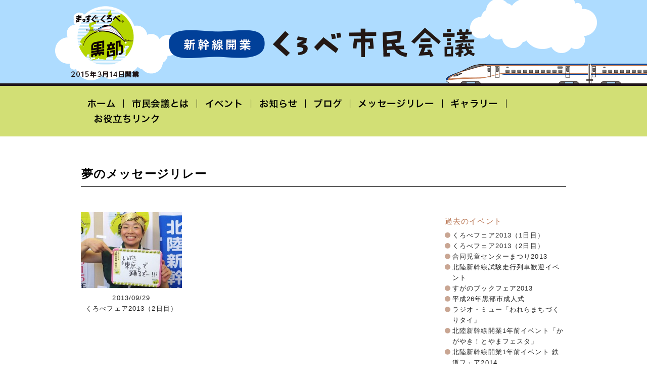

--- FILE ---
content_type: text/html; charset=UTF-8
request_url: http://www.kurobe-shiminkaigi.com/message/685/
body_size: 9578
content:
<!DOCTYPE html>
<html lang="ja">
<head>
<meta charset="utf-8" />

<title>くろべフェア2013（2日目）024 | 夢のメッセージリレー | 新幹線開業 くろべ市民会議〈黒部宇奈月温泉駅〉</title>

<meta name="description" content="黒部に北陸新幹線がやってきた！〈2015年3月14日 開業〉くろべ市民会議は、市民一体となって新幹線の開業を迎えるため発足しました！開業イベントや、夢がいっぱいつまったメッセージリレー、観光や暮らしに便利なお役立ちリンクなど、情報発信中！">
<meta name="keywords" content="北陸新幹線,黒部宇奈月温泉駅,カウントダウン,まっすぐ。くろべ。,黒部,富山,新幹線">
<meta name="author" content="KurobeShiminKaigi">
<meta name="viewport" content="width=1000px">
<link href="http://www.kurobe-shiminkaigi.com/wp-content/themes/shiminkaigi_temp/favicon.ico" rel="shortcut icon" type="image/x-icon" />
<link rel="apple-touch-icon" href="http://www.kurobe-shiminkaigi.com/wp-content/themes/shiminkaigi_temp/common/img/apple-touch-icon.png"/>
<link rel="stylesheet" type="text/css" media="all" href="http://www.kurobe-shiminkaigi.com/wp-content/themes/shiminkaigi_temp/common/css/reset.css" />
<link rel="stylesheet" type="text/css" media="all" href="http://www.kurobe-shiminkaigi.com/wp-content/themes/shiminkaigi_temp/style.css" />
<link href="http://www.kurobe-shiminkaigi.com/wp-content/themes/shiminkaigi_temp/favicon.ico" rel="shortcut icon" type="image/x-icon" />
<meta name='robots' content='max-image-preview:large' />
<link rel='dns-prefetch' href='//ajax.googleapis.com' />
<link rel='dns-prefetch' href='//s.w.org' />
<script type="text/javascript">
window._wpemojiSettings = {"baseUrl":"https:\/\/s.w.org\/images\/core\/emoji\/14.0.0\/72x72\/","ext":".png","svgUrl":"https:\/\/s.w.org\/images\/core\/emoji\/14.0.0\/svg\/","svgExt":".svg","source":{"concatemoji":"http:\/\/www.kurobe-shiminkaigi.com\/wp-includes\/js\/wp-emoji-release.min.js?ver=6.0.11"}};
/*! This file is auto-generated */
!function(e,a,t){var n,r,o,i=a.createElement("canvas"),p=i.getContext&&i.getContext("2d");function s(e,t){var a=String.fromCharCode,e=(p.clearRect(0,0,i.width,i.height),p.fillText(a.apply(this,e),0,0),i.toDataURL());return p.clearRect(0,0,i.width,i.height),p.fillText(a.apply(this,t),0,0),e===i.toDataURL()}function c(e){var t=a.createElement("script");t.src=e,t.defer=t.type="text/javascript",a.getElementsByTagName("head")[0].appendChild(t)}for(o=Array("flag","emoji"),t.supports={everything:!0,everythingExceptFlag:!0},r=0;r<o.length;r++)t.supports[o[r]]=function(e){if(!p||!p.fillText)return!1;switch(p.textBaseline="top",p.font="600 32px Arial",e){case"flag":return s([127987,65039,8205,9895,65039],[127987,65039,8203,9895,65039])?!1:!s([55356,56826,55356,56819],[55356,56826,8203,55356,56819])&&!s([55356,57332,56128,56423,56128,56418,56128,56421,56128,56430,56128,56423,56128,56447],[55356,57332,8203,56128,56423,8203,56128,56418,8203,56128,56421,8203,56128,56430,8203,56128,56423,8203,56128,56447]);case"emoji":return!s([129777,127995,8205,129778,127999],[129777,127995,8203,129778,127999])}return!1}(o[r]),t.supports.everything=t.supports.everything&&t.supports[o[r]],"flag"!==o[r]&&(t.supports.everythingExceptFlag=t.supports.everythingExceptFlag&&t.supports[o[r]]);t.supports.everythingExceptFlag=t.supports.everythingExceptFlag&&!t.supports.flag,t.DOMReady=!1,t.readyCallback=function(){t.DOMReady=!0},t.supports.everything||(n=function(){t.readyCallback()},a.addEventListener?(a.addEventListener("DOMContentLoaded",n,!1),e.addEventListener("load",n,!1)):(e.attachEvent("onload",n),a.attachEvent("onreadystatechange",function(){"complete"===a.readyState&&t.readyCallback()})),(e=t.source||{}).concatemoji?c(e.concatemoji):e.wpemoji&&e.twemoji&&(c(e.twemoji),c(e.wpemoji)))}(window,document,window._wpemojiSettings);
</script>
<style type="text/css">
img.wp-smiley,
img.emoji {
	display: inline !important;
	border: none !important;
	box-shadow: none !important;
	height: 1em !important;
	width: 1em !important;
	margin: 0 0.07em !important;
	vertical-align: -0.1em !important;
	background: none !important;
	padding: 0 !important;
}
</style>
	<link rel='stylesheet' id='wp-block-library-css'  href='http://www.kurobe-shiminkaigi.com/wp-includes/css/dist/block-library/style.min.css?ver=6.0.11' type='text/css' media='all' />
<style id='global-styles-inline-css' type='text/css'>
body{--wp--preset--color--black: #000000;--wp--preset--color--cyan-bluish-gray: #abb8c3;--wp--preset--color--white: #ffffff;--wp--preset--color--pale-pink: #f78da7;--wp--preset--color--vivid-red: #cf2e2e;--wp--preset--color--luminous-vivid-orange: #ff6900;--wp--preset--color--luminous-vivid-amber: #fcb900;--wp--preset--color--light-green-cyan: #7bdcb5;--wp--preset--color--vivid-green-cyan: #00d084;--wp--preset--color--pale-cyan-blue: #8ed1fc;--wp--preset--color--vivid-cyan-blue: #0693e3;--wp--preset--color--vivid-purple: #9b51e0;--wp--preset--gradient--vivid-cyan-blue-to-vivid-purple: linear-gradient(135deg,rgba(6,147,227,1) 0%,rgb(155,81,224) 100%);--wp--preset--gradient--light-green-cyan-to-vivid-green-cyan: linear-gradient(135deg,rgb(122,220,180) 0%,rgb(0,208,130) 100%);--wp--preset--gradient--luminous-vivid-amber-to-luminous-vivid-orange: linear-gradient(135deg,rgba(252,185,0,1) 0%,rgba(255,105,0,1) 100%);--wp--preset--gradient--luminous-vivid-orange-to-vivid-red: linear-gradient(135deg,rgba(255,105,0,1) 0%,rgb(207,46,46) 100%);--wp--preset--gradient--very-light-gray-to-cyan-bluish-gray: linear-gradient(135deg,rgb(238,238,238) 0%,rgb(169,184,195) 100%);--wp--preset--gradient--cool-to-warm-spectrum: linear-gradient(135deg,rgb(74,234,220) 0%,rgb(151,120,209) 20%,rgb(207,42,186) 40%,rgb(238,44,130) 60%,rgb(251,105,98) 80%,rgb(254,248,76) 100%);--wp--preset--gradient--blush-light-purple: linear-gradient(135deg,rgb(255,206,236) 0%,rgb(152,150,240) 100%);--wp--preset--gradient--blush-bordeaux: linear-gradient(135deg,rgb(254,205,165) 0%,rgb(254,45,45) 50%,rgb(107,0,62) 100%);--wp--preset--gradient--luminous-dusk: linear-gradient(135deg,rgb(255,203,112) 0%,rgb(199,81,192) 50%,rgb(65,88,208) 100%);--wp--preset--gradient--pale-ocean: linear-gradient(135deg,rgb(255,245,203) 0%,rgb(182,227,212) 50%,rgb(51,167,181) 100%);--wp--preset--gradient--electric-grass: linear-gradient(135deg,rgb(202,248,128) 0%,rgb(113,206,126) 100%);--wp--preset--gradient--midnight: linear-gradient(135deg,rgb(2,3,129) 0%,rgb(40,116,252) 100%);--wp--preset--duotone--dark-grayscale: url('#wp-duotone-dark-grayscale');--wp--preset--duotone--grayscale: url('#wp-duotone-grayscale');--wp--preset--duotone--purple-yellow: url('#wp-duotone-purple-yellow');--wp--preset--duotone--blue-red: url('#wp-duotone-blue-red');--wp--preset--duotone--midnight: url('#wp-duotone-midnight');--wp--preset--duotone--magenta-yellow: url('#wp-duotone-magenta-yellow');--wp--preset--duotone--purple-green: url('#wp-duotone-purple-green');--wp--preset--duotone--blue-orange: url('#wp-duotone-blue-orange');--wp--preset--font-size--small: 13px;--wp--preset--font-size--medium: 20px;--wp--preset--font-size--large: 36px;--wp--preset--font-size--x-large: 42px;}.has-black-color{color: var(--wp--preset--color--black) !important;}.has-cyan-bluish-gray-color{color: var(--wp--preset--color--cyan-bluish-gray) !important;}.has-white-color{color: var(--wp--preset--color--white) !important;}.has-pale-pink-color{color: var(--wp--preset--color--pale-pink) !important;}.has-vivid-red-color{color: var(--wp--preset--color--vivid-red) !important;}.has-luminous-vivid-orange-color{color: var(--wp--preset--color--luminous-vivid-orange) !important;}.has-luminous-vivid-amber-color{color: var(--wp--preset--color--luminous-vivid-amber) !important;}.has-light-green-cyan-color{color: var(--wp--preset--color--light-green-cyan) !important;}.has-vivid-green-cyan-color{color: var(--wp--preset--color--vivid-green-cyan) !important;}.has-pale-cyan-blue-color{color: var(--wp--preset--color--pale-cyan-blue) !important;}.has-vivid-cyan-blue-color{color: var(--wp--preset--color--vivid-cyan-blue) !important;}.has-vivid-purple-color{color: var(--wp--preset--color--vivid-purple) !important;}.has-black-background-color{background-color: var(--wp--preset--color--black) !important;}.has-cyan-bluish-gray-background-color{background-color: var(--wp--preset--color--cyan-bluish-gray) !important;}.has-white-background-color{background-color: var(--wp--preset--color--white) !important;}.has-pale-pink-background-color{background-color: var(--wp--preset--color--pale-pink) !important;}.has-vivid-red-background-color{background-color: var(--wp--preset--color--vivid-red) !important;}.has-luminous-vivid-orange-background-color{background-color: var(--wp--preset--color--luminous-vivid-orange) !important;}.has-luminous-vivid-amber-background-color{background-color: var(--wp--preset--color--luminous-vivid-amber) !important;}.has-light-green-cyan-background-color{background-color: var(--wp--preset--color--light-green-cyan) !important;}.has-vivid-green-cyan-background-color{background-color: var(--wp--preset--color--vivid-green-cyan) !important;}.has-pale-cyan-blue-background-color{background-color: var(--wp--preset--color--pale-cyan-blue) !important;}.has-vivid-cyan-blue-background-color{background-color: var(--wp--preset--color--vivid-cyan-blue) !important;}.has-vivid-purple-background-color{background-color: var(--wp--preset--color--vivid-purple) !important;}.has-black-border-color{border-color: var(--wp--preset--color--black) !important;}.has-cyan-bluish-gray-border-color{border-color: var(--wp--preset--color--cyan-bluish-gray) !important;}.has-white-border-color{border-color: var(--wp--preset--color--white) !important;}.has-pale-pink-border-color{border-color: var(--wp--preset--color--pale-pink) !important;}.has-vivid-red-border-color{border-color: var(--wp--preset--color--vivid-red) !important;}.has-luminous-vivid-orange-border-color{border-color: var(--wp--preset--color--luminous-vivid-orange) !important;}.has-luminous-vivid-amber-border-color{border-color: var(--wp--preset--color--luminous-vivid-amber) !important;}.has-light-green-cyan-border-color{border-color: var(--wp--preset--color--light-green-cyan) !important;}.has-vivid-green-cyan-border-color{border-color: var(--wp--preset--color--vivid-green-cyan) !important;}.has-pale-cyan-blue-border-color{border-color: var(--wp--preset--color--pale-cyan-blue) !important;}.has-vivid-cyan-blue-border-color{border-color: var(--wp--preset--color--vivid-cyan-blue) !important;}.has-vivid-purple-border-color{border-color: var(--wp--preset--color--vivid-purple) !important;}.has-vivid-cyan-blue-to-vivid-purple-gradient-background{background: var(--wp--preset--gradient--vivid-cyan-blue-to-vivid-purple) !important;}.has-light-green-cyan-to-vivid-green-cyan-gradient-background{background: var(--wp--preset--gradient--light-green-cyan-to-vivid-green-cyan) !important;}.has-luminous-vivid-amber-to-luminous-vivid-orange-gradient-background{background: var(--wp--preset--gradient--luminous-vivid-amber-to-luminous-vivid-orange) !important;}.has-luminous-vivid-orange-to-vivid-red-gradient-background{background: var(--wp--preset--gradient--luminous-vivid-orange-to-vivid-red) !important;}.has-very-light-gray-to-cyan-bluish-gray-gradient-background{background: var(--wp--preset--gradient--very-light-gray-to-cyan-bluish-gray) !important;}.has-cool-to-warm-spectrum-gradient-background{background: var(--wp--preset--gradient--cool-to-warm-spectrum) !important;}.has-blush-light-purple-gradient-background{background: var(--wp--preset--gradient--blush-light-purple) !important;}.has-blush-bordeaux-gradient-background{background: var(--wp--preset--gradient--blush-bordeaux) !important;}.has-luminous-dusk-gradient-background{background: var(--wp--preset--gradient--luminous-dusk) !important;}.has-pale-ocean-gradient-background{background: var(--wp--preset--gradient--pale-ocean) !important;}.has-electric-grass-gradient-background{background: var(--wp--preset--gradient--electric-grass) !important;}.has-midnight-gradient-background{background: var(--wp--preset--gradient--midnight) !important;}.has-small-font-size{font-size: var(--wp--preset--font-size--small) !important;}.has-medium-font-size{font-size: var(--wp--preset--font-size--medium) !important;}.has-large-font-size{font-size: var(--wp--preset--font-size--large) !important;}.has-x-large-font-size{font-size: var(--wp--preset--font-size--x-large) !important;}
</style>
<link rel='stylesheet' id='events-manager-css'  href='http://www.kurobe-shiminkaigi.com/wp-content/plugins/events-manager/includes/css/events-manager.min.css?ver=6.6.3' type='text/css' media='all' />
<style id='events-manager-inline-css' type='text/css'>
body .em { --font-family : inherit; --font-weight : inherit; --font-size : 1em; --line-height : inherit; }
</style>
<link rel='stylesheet' id='fancybox-for-wp-css'  href='http://www.kurobe-shiminkaigi.com/wp-content/plugins/fancybox-for-wordpress/assets/css/fancybox.css?ver=1.3.4' type='text/css' media='all' />
<link rel='stylesheet' id='wp-pagenavi-css'  href='http://www.kurobe-shiminkaigi.com/wp-content/plugins/wp-pagenavi/pagenavi-css.css?ver=2.70' type='text/css' media='all' />
<script type='text/javascript' src='http://ajax.googleapis.com/ajax/libs/jquery/1.8.3/jquery.min.js?ver=1.8.3' id='jquery-js'></script>
<script type='text/javascript' src='http://www.kurobe-shiminkaigi.com/wp-content/themes/shiminkaigi_temp/common/js/onover.js?ver=6.0.11' id='onover-js'></script>
<script type='text/javascript' src='http://www.kurobe-shiminkaigi.com/wp-includes/js/jquery/ui/core.min.js?ver=1.13.1' id='jquery-ui-core-js'></script>
<script type='text/javascript' src='http://www.kurobe-shiminkaigi.com/wp-includes/js/jquery/ui/mouse.min.js?ver=1.13.1' id='jquery-ui-mouse-js'></script>
<script type='text/javascript' src='http://www.kurobe-shiminkaigi.com/wp-includes/js/jquery/ui/sortable.min.js?ver=1.13.1' id='jquery-ui-sortable-js'></script>
<script type='text/javascript' src='http://www.kurobe-shiminkaigi.com/wp-includes/js/jquery/ui/datepicker.min.js?ver=1.13.1' id='jquery-ui-datepicker-js'></script>
<script type='text/javascript' id='jquery-ui-datepicker-js-after'>
jQuery(function(jQuery){jQuery.datepicker.setDefaults({"closeText":"\u9589\u3058\u308b","currentText":"\u4eca\u65e5","monthNames":["1\u6708","2\u6708","3\u6708","4\u6708","5\u6708","6\u6708","7\u6708","8\u6708","9\u6708","10\u6708","11\u6708","12\u6708"],"monthNamesShort":["1\u6708","2\u6708","3\u6708","4\u6708","5\u6708","6\u6708","7\u6708","8\u6708","9\u6708","10\u6708","11\u6708","12\u6708"],"nextText":"\u6b21","prevText":"\u524d","dayNames":["\u65e5\u66dc\u65e5","\u6708\u66dc\u65e5","\u706b\u66dc\u65e5","\u6c34\u66dc\u65e5","\u6728\u66dc\u65e5","\u91d1\u66dc\u65e5","\u571f\u66dc\u65e5"],"dayNamesShort":["\u65e5","\u6708","\u706b","\u6c34","\u6728","\u91d1","\u571f"],"dayNamesMin":["\u65e5","\u6708","\u706b","\u6c34","\u6728","\u91d1","\u571f"],"dateFormat":"yy\u5e74mm\u6708d\u65e5","firstDay":1,"isRTL":false});});
</script>
<script type='text/javascript' src='http://www.kurobe-shiminkaigi.com/wp-includes/js/jquery/ui/resizable.min.js?ver=1.13.1' id='jquery-ui-resizable-js'></script>
<script type='text/javascript' src='http://www.kurobe-shiminkaigi.com/wp-includes/js/jquery/ui/draggable.min.js?ver=1.13.1' id='jquery-ui-draggable-js'></script>
<script type='text/javascript' src='http://www.kurobe-shiminkaigi.com/wp-includes/js/jquery/ui/controlgroup.min.js?ver=1.13.1' id='jquery-ui-controlgroup-js'></script>
<script type='text/javascript' src='http://www.kurobe-shiminkaigi.com/wp-includes/js/jquery/ui/checkboxradio.min.js?ver=1.13.1' id='jquery-ui-checkboxradio-js'></script>
<script type='text/javascript' src='http://www.kurobe-shiminkaigi.com/wp-includes/js/jquery/ui/button.min.js?ver=1.13.1' id='jquery-ui-button-js'></script>
<script type='text/javascript' src='http://www.kurobe-shiminkaigi.com/wp-includes/js/jquery/ui/dialog.min.js?ver=1.13.1' id='jquery-ui-dialog-js'></script>
<script type='text/javascript' id='events-manager-js-extra'>
/* <![CDATA[ */
var EM = {"ajaxurl":"http:\/\/www.kurobe-shiminkaigi.com\/wp-admin\/admin-ajax.php","locationajaxurl":"http:\/\/www.kurobe-shiminkaigi.com\/wp-admin\/admin-ajax.php?action=locations_search","firstDay":"1","locale":"ja","dateFormat":"yy-mm-dd","ui_css":"http:\/\/www.kurobe-shiminkaigi.com\/wp-content\/plugins\/events-manager\/includes\/css\/jquery-ui\/build.min.css","show24hours":"1","is_ssl":"","autocomplete_limit":"10","calendar":{"breakpoints":{"small":560,"medium":908,"large":false}},"phone":"","datepicker":{"format":"Y\u5e74m\u6708d\u65e5","locale":"ja"},"search":{"breakpoints":{"small":650,"medium":850,"full":false}},"url":"http:\/\/www.kurobe-shiminkaigi.com\/wp-content\/plugins\/events-manager","txt_search":"\u691c\u7d22","txt_searching":"\u691c\u7d22\u4e2d...","txt_loading":"\u8aad\u307f\u8fbc\u307f\u4e2d\u2026"};
/* ]]> */
</script>
<script type='text/javascript' src='http://www.kurobe-shiminkaigi.com/wp-content/plugins/events-manager/includes/js/events-manager.js?ver=6.6.3' id='events-manager-js'></script>
<script type='text/javascript' src='http://www.kurobe-shiminkaigi.com/wp-content/plugins/events-manager/includes/external/flatpickr/l10n/ja.js?ver=6.6.3' id='em-flatpickr-localization-js'></script>
<script type='text/javascript' src='http://www.kurobe-shiminkaigi.com/wp-content/plugins/fancybox-for-wordpress/assets/js/purify.min.js?ver=1.3.4' id='purify-js'></script>
<script type='text/javascript' src='http://www.kurobe-shiminkaigi.com/wp-content/plugins/fancybox-for-wordpress/assets/js/jquery.fancybox.js?ver=1.3.4' id='fancybox-for-wp-js'></script>
<link rel="https://api.w.org/" href="http://www.kurobe-shiminkaigi.com/wp-json/" /><link rel="canonical" href="http://www.kurobe-shiminkaigi.com/message/685/" />
<link rel="alternate" type="application/json+oembed" href="http://www.kurobe-shiminkaigi.com/wp-json/oembed/1.0/embed?url=http%3A%2F%2Fwww.kurobe-shiminkaigi.com%2Fmessage%2F685%2F" />
<link rel="alternate" type="text/xml+oembed" href="http://www.kurobe-shiminkaigi.com/wp-json/oembed/1.0/embed?url=http%3A%2F%2Fwww.kurobe-shiminkaigi.com%2Fmessage%2F685%2F&#038;format=xml" />

<!-- Fancybox for WordPress v3.3.7 -->
<style type="text/css">
	.fancybox-slide--image .fancybox-content{background-color: #FFFFFF}div.fancybox-caption{display:none !important;}
	
	img.fancybox-image{border-width:10px;border-color:#FFFFFF;border-style:solid;}
	div.fancybox-bg{background-color:rgba(102,102,102,0.3);opacity:1 !important;}div.fancybox-content{border-color:#FFFFFF}
	div#fancybox-title{background-color:#FFFFFF}
	div.fancybox-content{background-color:#FFFFFF}
	div#fancybox-title-inside{color:#333333}
	
	
	
	div.fancybox-caption p.caption-title{display:inline-block}
	div.fancybox-caption p.caption-title{font-size:14px}
	div.fancybox-caption p.caption-title{color:#333333}
	div.fancybox-caption {color:#333333}div.fancybox-caption p.caption-title {background:#fff; width:auto;padding:10px 30px;}div.fancybox-content p.caption-title{color:#333333;margin: 0;padding: 5px 0;}body.fancybox-active .fancybox-container .fancybox-stage .fancybox-content .fancybox-close-small{display:block;}
</style><script type="text/javascript">
	jQuery(function () {

		var mobileOnly = false;
		
		if (mobileOnly) {
			return;
		}

		jQuery.fn.getTitle = function () { // Copy the title of every IMG tag and add it to its parent A so that fancybox can show titles
			var arr = jQuery("a[data-fancybox]");jQuery.each(arr, function() {var title = jQuery(this).children("img").attr("title") || '';var figCaptionHtml = jQuery(this).next("figcaption").html() || '';var processedCaption = figCaptionHtml;if (figCaptionHtml.length && typeof DOMPurify === 'function') {processedCaption = DOMPurify.sanitize(figCaptionHtml, {USE_PROFILES: {html: true}});} else if (figCaptionHtml.length) {processedCaption = jQuery("<div>").text(figCaptionHtml).html();}var newTitle = title;if (processedCaption.length) {newTitle = title.length ? title + " " + processedCaption : processedCaption;}if (newTitle.length) {jQuery(this).attr("title", newTitle);}});		}

		// Supported file extensions

				var thumbnails = jQuery("a:has(img)").not(".nolightbox").not('.envira-gallery-link').not('.ngg-simplelightbox').filter(function () {
			return /\.(jpe?g|png|gif|mp4|webp|bmp|pdf)(\?[^/]*)*$/i.test(jQuery(this).attr('href'))
		});
		

		// Add data-type iframe for links that are not images or videos.
		var iframeLinks = jQuery('.fancyboxforwp').filter(function () {
			return !/\.(jpe?g|png|gif|mp4|webp|bmp|pdf)(\?[^/]*)*$/i.test(jQuery(this).attr('href'))
		}).filter(function () {
			return !/vimeo|youtube/i.test(jQuery(this).attr('href'))
		});
		iframeLinks.attr({"data-type": "iframe"}).getTitle();

				// No Galleries
		thumbnails.each(function () {
			var rel = jQuery(this).attr("rel");
			var imgTitle = jQuery(this).children("img").attr("title");
			jQuery(this).addClass("fancyboxforwp").attr("data-fancybox", rel);
			jQuery(this).attr("title", imgTitle);
		});

		iframeLinks.each(function () {
			var rel = jQuery(this).attr("rel");
			var imgTitle = jQuery(this).children("img").attr("title");
			jQuery(this).attr({"data-fancybox": rel});
			jQuery(this).attr("title", imgTitle);
		});

		// Else, gallery type is custom, so just print the custom expression
		
		// Call fancybox and apply it on any link with a rel atribute that starts with "fancybox", with the options set on the admin panel
		jQuery("a.fancyboxforwp").fancyboxforwp({
			loop: false,
			smallBtn: true,
			zoomOpacity: "auto",
			animationEffect: "fade",
			animationDuration: 300,
			transitionEffect: "fade",
			transitionDuration: "200",
			overlayShow: true,
			overlayOpacity: "0.3",
			titleShow: true,
			titlePosition: "inside",
			keyboard: true,
			showCloseButton: true,
			arrows: true,
			clickContent:false,
			clickSlide: "close",
			mobile: {
				clickContent: function (current, event) {
					return current.type === "image" ? "toggleControls" : false;
				},
				clickSlide: function (current, event) {
					return current.type === "image" ? "close" : "close";
				},
			},
			wheel: false,
			toolbar: true,
			preventCaptionOverlap: true,
			onInit: function() { },			onDeactivate
	: function() { },		beforeClose: function() { },			afterShow: function(instance) { jQuery( ".fancybox-image" ).on("click", function( ){ ( instance.isScaledDown() ) ? instance.scaleToActual() : instance.scaleToFit() }) },				afterClose: function() { },					caption : function( instance, item ) {var title = "";if("undefined" != typeof jQuery(this).context ){var title = jQuery(this).context.title;} else { var title = ("undefined" != typeof jQuery(this).attr("title")) ? jQuery(this).attr("title") : false;}var caption = jQuery(this).data('caption') || '';if ( item.type === 'image' && title.length ) {caption = (caption.length ? caption + '<br />' : '') + '<p class="caption-title">'+jQuery("<div>").text(title).html()+'</p>' ;}if (typeof DOMPurify === "function" && caption.length) { return DOMPurify.sanitize(caption, {USE_PROFILES: {html: true}}); } else { return jQuery("<div>").text(caption).html(); }},
		afterLoad : function( instance, current ) {var captionContent = current.opts.caption || '';var sanitizedCaptionString = '';if (typeof DOMPurify === 'function' && captionContent.length) {sanitizedCaptionString = DOMPurify.sanitize(captionContent, {USE_PROFILES: {html: true}});} else if (captionContent.length) { sanitizedCaptionString = jQuery("<div>").text(captionContent).html();}if (sanitizedCaptionString.length) { current.$content.append(jQuery('<div class=\"fancybox-custom-caption inside-caption\" style=\" position: absolute;left:0;right:0;color:#000;margin:0 auto;bottom:0;text-align:center;background-color:#FFFFFF \"></div>').html(sanitizedCaptionString)); }},
			})
		;

			})
</script>
<!-- END Fancybox for WordPress -->
<!--[if lt IE 9]>
<script src="//html5shiv-printshiv.googlecode.com/svn/trunk/html5shiv-printshiv.js"></script>
<![endif]-->
<!--[if lt IE 8]>
<script src="http://ie7-js.googlecode.com/svn/version/2.1(beta4)/IE8.js"></script>
<![endif]-->

<!-- Global site tag (gtag.js) - Google Analytics -->
<script async src="https://www.googletagmanager.com/gtag/js?id=UA-45991330-1"></script>
<script>
  window.dataLayer = window.dataLayer || [];
  function gtag(){dataLayer.push(arguments);}
  gtag('js', new Date());

  gtag('config', 'UA-45991330-1');
</script>
</head>
<body id="pagetop">
<div id="container">
	<header id="global">
	<div id="h_global">
		<h1><a href="/">北陸新幹線開業「くろべ市民会議」黒部宇奈月温泉駅 2015年3月14日開業予定　</a></h1>
	</div>
</header>		<nav id="nav-global" role="navigation" class="clearfix">
		<ul>
		<li><a href="http://www.kurobe-shiminkaigi.com" class="navi01"><span>ホーム</span></a></li>
		<li><a href="http://www.kurobe-shiminkaigi.com/about/" class="navi02"><span>市民会議とは</span></a></li>
		<li><a href="http://www.kurobe-shiminkaigi.com/event/" class="navi03"><span>イベント情報</span></a></li>
		<li><a href="http://www.kurobe-shiminkaigi.com/news/" class="navi04"><span>お知らせ</span></a></li>
		<li><a href="http://www.kurobe-shiminkaigi.com/blog/" class="navi05"><span>ブログ</span></a></li>
		<li><a href="http://www.kurobe-shiminkaigi.com/message/" class="navi06"><span>メッセージリレー</span></a></li>
		<li><a href="http://www.kurobe-shiminkaigi.com/photo/" class="navi07"><span>写真ギャラリー</span></a></li>
		<li><a href="http://www.kurobe-shiminkaigi.com/oyakudachi/" class="navi08"><span>お役立ちリンク</span></a></li>
		</ul>
	</nav>	
	<section id="contents">
		<h1 class="page_title">夢のメッセージリレー</h1>
		
		<div id="message_list">
			
			<div class="message_listin">
				
<div class="messa_article clear">			<a href="http://www.kurobe-shiminkaigi.com/wp-content/uploads/2013/11/20130929_img24.jpg"><img src="http://www.kurobe-shiminkaigi.com/wp-content/uploads/2013/11/20130929_img24-250x187.jpg" alt="" class="fancybox" /></a>
					<time>2013/09/29</time><div>くろべフェア2013（2日目）</div></div>



 
			</div>
			<aside>
							<h3>過去のイベント</h3>
			<ul>
					<li class="cat-item cat-item-11"><a href="http://www.kurobe-shiminkaigi.com/message-event/001kurobefair2013/" title="2013/09/28">くろべフェア2013（1日目）</a>
</li>
	<li class="cat-item cat-item-12"><a href="http://www.kurobe-shiminkaigi.com/message-event/002kurobefair2013/" title="2013/09/29">くろべフェア2013（2日目）</a>
</li>
	<li class="cat-item cat-item-13"><a href="http://www.kurobe-shiminkaigi.com/message-event/003jidoucenter/" title="2013/10/5">合同児童センターまつり2013</a>
</li>
	<li class="cat-item cat-item-14"><a href="http://www.kurobe-shiminkaigi.com/message-event/004sikensokou/" title="2013/12/2">北陸新幹線試験走行列車歓迎イベント</a>
</li>
	<li class="cat-item cat-item-17"><a href="http://www.kurobe-shiminkaigi.com/message-event/005suganobookfair2013/" title="2013/11/30～2013/12/1">すがのブックフェア2013</a>
</li>
	<li class="cat-item cat-item-19"><a href="http://www.kurobe-shiminkaigi.com/message-event/006seijinsiki2013/" title="2014/1/12">平成26年黒部市成人式</a>
</li>
	<li class="cat-item cat-item-20"><a href="http://www.kurobe-shiminkaigi.com/message-event/007waremachitai/" title="毎週月曜19時～オンエア中☆">ラジオ・ミュー「われらまちづくりタイ」</a>
</li>
	<li class="cat-item cat-item-22"><a href="http://www.kurobe-shiminkaigi.com/message-event/008kaigyo1nenmae/" title="2014/3/2">北陸新幹線開業1年前イベント「かがやき！とやまフェスタ」</a>
</li>
	<li class="cat-item cat-item-23"><a href="http://www.kurobe-shiminkaigi.com/message-event/009tetudoufair2014/" title="2014/4/6">北陸新幹線開業1年前イベント 鉄道フェア2014</a>
</li>
	<li class="cat-item cat-item-24"><a href="http://www.kurobe-shiminkaigi.com/message-event/010spainunaduki2014/" title="2014/4/13">SPAマラソンinうなづき　2014</a>
</li>
	<li class="cat-item cat-item-25"><a href="http://www.kurobe-shiminkaigi.com/message-event/011oukaen2014/" title="2014/4/20">前沢ガーデン桜花園にてイベント「桜まつり」</a>
</li>
	<li class="cat-item cat-item-26"><a href="http://www.kurobe-shiminkaigi.com/message-event/012makibanokazefarm/" title="2014/05/03">くろべ牧場まきばの風 ファームフェア2014</a>
</li>
	<li class="cat-item cat-item-27"><a href="http://www.kurobe-shiminkaigi.com/message-event/013ikujimachiaruki/" title="2014/5/24">生地まち歩きフェス</a>
</li>
	<li class="cat-item cat-item-28"><a href="http://www.kurobe-shiminkaigi.com/message-event/014meisuimarason2014/" title="2014/5/25">第31回カーター記念　黒部名水マラソン2014</a>
</li>
	<li class="cat-item cat-item-29"><a href="http://www.kurobe-shiminkaigi.com/message-event/015wanpakuzumou/" title="2014/6/5">わんぱく相撲</a>
</li>
	<li class="cat-item cat-item-30"><a href="http://www.kurobe-shiminkaigi.com/message-event/016summerleague/" title="2014/7/7">2014Ｖ．サマーリーグ</a>
</li>
	<li class="cat-item cat-item-31"><a href="http://www.kurobe-shiminkaigi.com/message-event/017kangeishikiten/" title="2014/8/5">W7系歓迎試運転式典</a>
</li>
	<li class="cat-item cat-item-32"><a href="http://www.kurobe-shiminkaigi.com/message-event/018natsuibento/" title="2014/8/23">新幹線でつながる○○</a>
</li>
	<li class="cat-item cat-item-37"><a href="http://www.kurobe-shiminkaigi.com/message-event/019kurobefair2014/" title="2014/9/27～2014/9/28">くろべフェア2014</a>
</li>
	<li class="cat-item cat-item-38"><a href="http://www.kurobe-shiminkaigi.com/message-event/020nougyousai/" title="2014/12/2">第38回農業祭</a>
</li>
	<li class="cat-item cat-item-39"><a href="http://www.kurobe-shiminkaigi.com/message-event/021shinkansendego/" title="2014/12/17">新幹線deGO!!</a>
</li>
	<li class="cat-item cat-item-40"><a href="http://www.kurobe-shiminkaigi.com/message-event/022shinsyun/">新春フェスティバル2015</a>
</li>
			</ul>			</aside>
		</div>
		
	</section><!-- /contents -->

	<footer role="contentinfo" id="global_footer">
		<div id="footer_wrap">
			<address id="footer_l">
				<h3><img src="http://www.kurobe-shiminkaigi.com/wp-content/themes/shiminkaigi_temp/common/img/f_logo.gif" alt="北陸新幹線開業 くろべ市民会議"></h3>
				<em>黒部商工会議所</em><span>〒938-0014 富山県黒部市植木23-1<br>TEL 0765-52-0242　FAX 0765-52-2650</span>
			</address>
	   	 	<div id="footer_r">
	   	 		<nav id="f_nav01">
	   	 			<ul>
	   	 				<li><a href="/">トップページ</a></li>
	   	 				<li><a href="/siteabout/">当サイトについて</a></li>
	   	 				<li><a href="/contact/" class="f_contact">お問い合わせ</a></li>
	   	 			</ul>
	   	 		</nav>
	   	 		<nav id="f_nav02">
	   	 			<ul id="f_nav02_01">
	   	 				<li><a href="/syuhen-joho/">駅周辺情報</a></li>
	   	 				<li><a href="/qa/">よくある質問</a></li>
	   	 				<li><a href="/cg-mov/">駅周辺 CG動画</a></li>
	   	 			</ul>
	   	 			<ul id="f_nav02_02">
	   	 				<li><a href="//www.h-shinkansen.gr.jp/" target="_blank">北陸新幹線の概要</a></li>
	   	 				<li><a href="/link-page/">リンク</a></li>
	   	 			</ul>
	   	 		</nav>
	   	 	</div>
	   	 <small id="copyright">Copyright © 2013 The Kurobe Chamber Of Commerce And Industry. All Rights Reserved.</small>
		</div>
	</footer>
</div><!-- /container -->
<script type='text/javascript' src='http://www.kurobe-shiminkaigi.com/wp-includes/js/comment-reply.min.js?ver=6.0.11' id='comment-reply-js'></script>
</body>
</html>